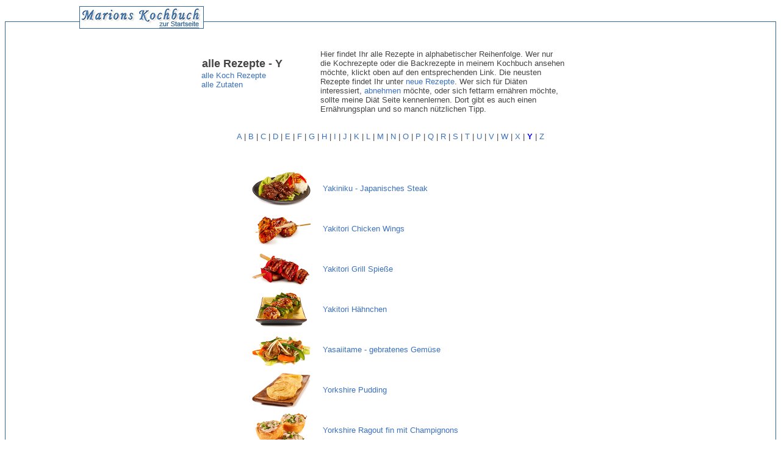

--- FILE ---
content_type: text/html; charset=ISO-8859-1
request_url: https://marions-kochbuch.de/alle_y.htm
body_size: 943
content:
<!DOCTYPE HTML PUBLIC "-//W3C//DTD HTML 4.01 Transitional//EN">
<html><head>
<title>Marions Kochbuch - alle Rezepte - Y</title>
<link rel="stylesheet" type="text/css" href="s.css">
</head><body><div id="s"><a href="index.html"><img border="0" src="l.gif" width="200" height="35" alt=""></a></div><div id="r"><center>
<br><br><br><div style="width:620px"><div style="float:left; width:195px; text-align:left; padding:12px 0px;">
<h2>alle Rezepte - Y
</h2>
<a href="kochrezepte/alle_y.htm">alle Koch Rezepte</a>
<br><a href="index/index-y.htm">alle Zutaten</a>
</div>
<div style="width:400px; float:left; text-align:left">
Hier findet Ihr alle Rezepte in alphabetischer Reihenfolge. Wer nur die Kochrezepte oder die Backrezepte in meinem Kochbuch ansehen möchte, klickt oben auf den entsprechenden Link. Die neusten Rezepte findet Ihr unter <a href="neu.htm">neue Rezepte</a>.
 Wer sich für Diäten interessiert, <a href="diaet/abnehmen.htm">abnehmen</a> möchte, oder sich fettarm ernähren möchte, sollte meine Diät Seite kennenlernen. Dort gibt es auch einen Ernährungsplan und so manch nützlichen Tipp.
<br></div></div>
<div style="clear:left"><br></div>
<br>
 <a href="alle.htm">A</a> | <a href="alle_b.htm">B</a> | <a href="alle_c.htm">C</a> | <a href="alle_d.htm">D</a> | <a href="alle_e.htm">E</a> | <a href="alle_f.htm">F</a> | <a href="alle_g.htm">G</a> | <a href="alle_h.htm">H</a> | <a href="alle_i.htm">I </a> | <a href="alle_j.htm">J</a> | <a href="alle_k.htm">K</a> | <a href="alle_l.htm">L</a> | <a href="alle_m.htm">M</a> | <a href="alle_n.htm">N</a> | <a href="alle_o.htm">O</a> | <a href="alle_p.htm">P</a> | <a href="alle_q.htm">Q</a> | <a href="alle_r.htm">R</a> | <a href="alle_s.htm">S</a> | <a href="alle_t.htm">T</a> | <a href="alle_u.htm">U</a> | <a href="alle_v.htm">V</a> | <a href="alle_w.htm">W</a> | <a href="alle_x.htm">X</a> | <font color="#0000FF"><b>Y</b></font> | <a href="alle_z.htm">Z</a> 
<div style="width:465px"><div id="m" style="width:400px;padding-right:15px"><br><br><br>
<div style="float:left"><img SRC="rezept-png/6656-100.png" alt=""></div><div style="float:left; padding-top:25px; padding-left:15px; width:250px"><a href="rezept/6656.htm">Yakiniku - Japanisches Steak</a></div><div style="clear:left"></div>
<div style="float:left"><img SRC="rezept-png/5992-100.png" alt=""></div><div style="float:left; padding-top:25px; padding-left:15px; width:250px"><a href="rezept/5992.htm">Yakitori Chicken Wings</a></div><div style="clear:left"></div>
<div style="float:left"><img SRC="rezept-png/5876-100.png" alt=""></div><div style="float:left; padding-top:25px; padding-left:15px; width:250px"><a href="rezept/5876.htm">Yakitori Grill Spieße</a></div><div style="clear:left"></div>
<div style="float:left"><img SRC="rezept-png/3217-100.png" alt=""></div><div style="float:left; padding-top:25px; padding-left:15px; width:250px"><a href="rezept/3217.htm">Yakitori Hähnchen</a></div><div style="clear:left"></div>
<div style="float:left"><img SRC="rezept-png/1542-100.png" alt=""></div><div style="float:left; padding-top:25px; padding-left:15px; width:250px"><a href="rezept/1542.htm">Yasaiitame - gebratenes Gemüse</a></div><div style="clear:left"></div>
<div style="float:left"><img SRC="rezept-png/1226-100.png" alt=""></div><div style="float:left; padding-top:25px; padding-left:15px; width:250px"><a href="rezept/1226.htm">Yorkshire Pudding</a></div><div style="clear:left"></div>
<div style="float:left"><img SRC="rezept-png/7032-100.png" alt=""></div><div style="float:left; padding-top:25px; padding-left:15px; width:250px"><a href="rezept/7032.htm">Yorkshire Ragout fin mit Champignons</a></div><div style="clear:left"></div>
<div style="float:left"><img SRC="rezept-png/1222-100.png" alt=""></div><div style="float:left; padding-top:25px; padding-left:15px; width:250px"><a href="rezept/1222.htm">You Boa Xia Garnelen</a></div><div style="clear:left"></div>
<div style="float:left"><img SRC="rezept-png/3959-100.png" alt=""></div><div style="float:left; padding-top:25px; padding-left:15px; width:250px"><a href="rezept/3959.htm">Yufka Mini Quiche</a></div><div style="clear:left"></div>
</div>
</div><div style="clear:both"><br></div><br>
<br><div id="g"><b>1</b> <a href="alle_y-2.htm">2</a> <a href="alle_y-2.htm">weiter</a>&nbsp;<br></div>
<br><br><br></center><div id="f">
(<a href="urheberrecht.htm">C</a>) Foto &amp; Text - marions-kochbuch.de - 
<a href="impressum.htm">Impressum - Datenschutz</a>  &nbsp;
</div></div>
</body></html>


--- FILE ---
content_type: text/css; charset=ISO-8859-1
request_url: https://marions-kochbuch.de/s.css
body_size: 212
content:
body, td {font-family: Arial, sans-serif; font-size:13px; color:#444444}
h1 {font-size:25px;color:#666666}
h2, h3 {margin: 1px 1px}
h2 {font-size:18px}
h3 {font-size:15px}
a:link, a:visited {color:#3b70bf; text-decoration:none}
a:hover {color:#ff0000}
img {border-style:none}
hr {color: #336699;height: 1px;background: #336699;border:0px none; margin-left:0}
.d {width:130px; float:left; text-align:center;padding-bottom:7px}
.p {width:70px; float:left}
#m {width:322px; float:left; text-align:left}
#m img {height:60px; width:100px; vertical-align:middle; margin:3px}
#l, #s, #r {border:solid #336699 1px}
#l, #s {background-color:#FFFFFF; position:absolute; top:10px; width:202px}
#l {left:30px}
#s {position:absolute; left:130px}
#sw {position:absolute; right:130px}
#ev {position:absolute; left:28px; top:18px; font-size:11px}
#eva {position:absolute; left:28px; top:18px; font-size:13px}
#r {border-bottom-color:#FFFFFF; margin-top:35px}
#f {background-color:#336699; color:#FFFFFF; text-align:right; padding-bottom:1px}
#f a:link, #f a:visited {color:#FFFFFF}
#g {font-size:18px; word-spacing:14px; color:red}
#g a:link {color:#336699}
#g a:visited {color:#336699}